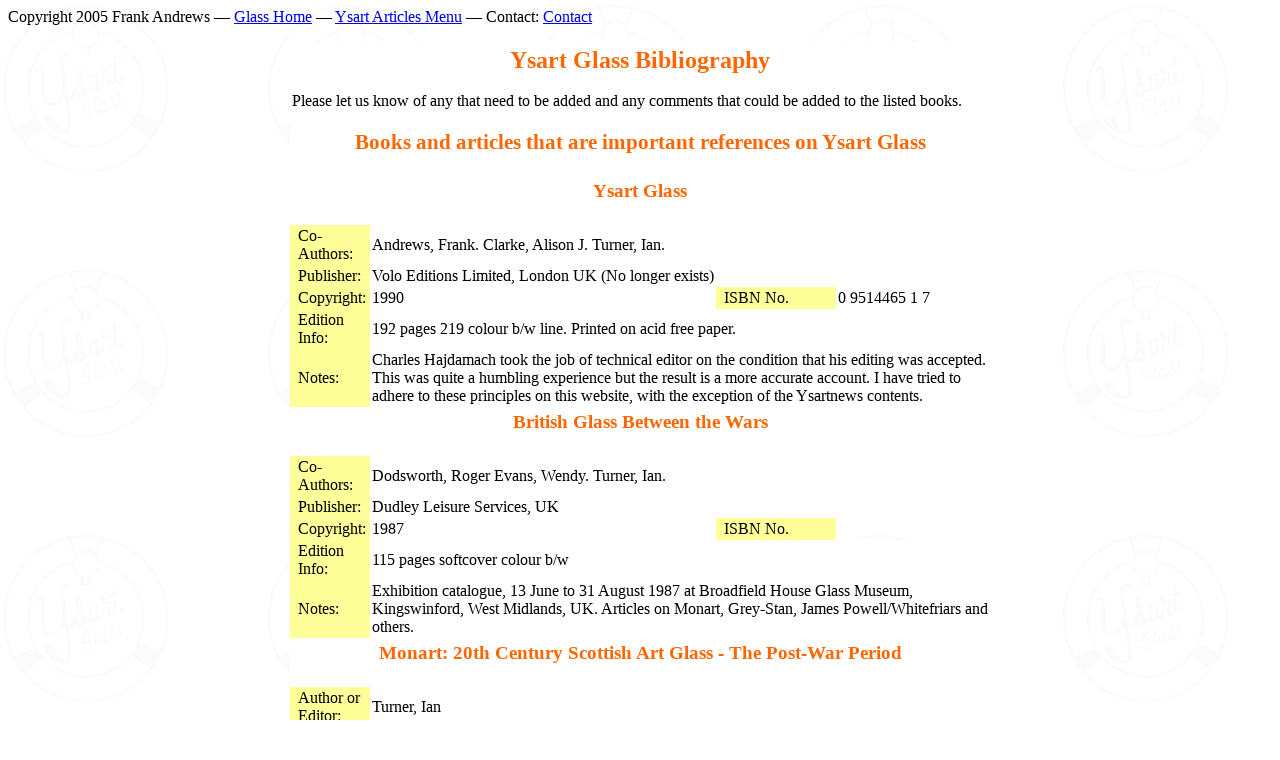

--- FILE ---
content_type: text/html
request_url: https://ysartglass.com/Ysart/Biblio.htm
body_size: 6188
content:
<!DOCTYPE html PUBLIC "-//W3C//DTD HTML 4.01 Transitional//EN">

<html>

<!-- #BeginTemplate "../../web-data/Templates/YsArt01.dwt" -->

<head>
<!-- #BeginEditable "doctitle" -->
<title>Ysart Glass Bibliography</title>
<!-- #EndEditable -->
<!-- #BeginHeadLocked "" -->
<meta http-equiv="Content-Type" content="text/html; charset=iso-8859-1">
<link href="../ysart.css" rel="stylesheet" type="text/css" media="all">
<!-- #EndHeadLocked -->
</head>

<body bgcolor="#FFFFFF" background="../Images/YsartLOGO.gif">
<p><a name="Top"></a>Copyright 2005 Frank Andrews &#8212; <a href="../index.htm">Glass Home</a> &#8212; <a href="../Indexart01.htm">Ysart Articles Menu</a> &#8212; Contact: <a href="../Contact.htm">Contact</a></p>
<!-- #BeginEditable "Region" -->
<table width="700" cellspacing="0" cellpadding="2" align="center">
<tr>
<td colspan="7">
<h1>Ysart Glass Bibliography</h1>
<p>Please let us know of any that need to be added and any comments that could be added to the listed books.</p>
<h2>Books and articles that are important references on Ysart Glass</h2>
</td>
</tr>
<tr>
<td colspan="7">
<h3>Ysart Glass</h3>
</td>
</tr>
<tr>
<td class="tdyellow">Co-Authors:</td>
<td colspan="6">Andrews, Frank. Clarke, Alison J. Turner, Ian.</td>
</tr>
<tr>
<td class="tdyellow">Publisher:</td>
<td colspan="6">Volo Editions Limited, London UK (No longer exists)</td>
</tr>
<tr>
<td class="tdyellow">Copyright:</td>
<td>1990</td>
<td class="tdyellow">ISBN No.</td>
<td>0 9514465 1 7</td>
</tr>
<tr>
<td class="tdyellow">Edition Info:</td>
<td colspan="6">192 pages 219 colour b/w line. Printed on acid free paper.</td>
</tr>
<tr>
<td class="tdyellow">Notes:</td>
<td colspan="6">Charles Hajdamach took the job of technical editor on the condition that his editing was accepted. This was quite a humbling experience but the result is a more accurate account. I have tried to adhere to these principles on this website, with the exception of the Ysartnews contents.</td>
</tr>
<tr>
<td colspan="7">
<h3>British Glass Between the Wars</h3>
</td>
</tr>
<tr>
<td class="tdyellow">Co-Authors:</td>
<td colspan="6">Dodsworth, Roger Evans, Wendy. Turner, Ian. </td>
</tr>
<tr>
<td class="tdyellow">Publisher:</td>
<td colspan="6">Dudley Leisure Services, UK</td>
</tr>
<tr>
<td class="tdyellow">Copyright:</td>
<td>1987 </td>
<td class="tdyellow">ISBN No.</td>
</tr>
<tr>
<td class="tdyellow">Edition Info:</td>
<td colspan="6">115 pages softcover colour b/w</td>
</tr>
<tr>
<td class="tdyellow">Notes:</td>
<td colspan="6">Exhibition catalogue, 13 June to 31 August 1987 at Broadfield House Glass Museum, Kingswinford, West Midlands, UK. Articles on Monart, Grey-Stan, James Powell/Whitefriars and others. </td>
</tr>
<tr>
<td colspan="7">
<h3>Monart: 20th Century Scottish Art Glass - The Post-War Period</h3>
</td>
</tr>
<tr>
<td class="tdyellow">Author or Editor:</td>
<td colspan="6">Turner, Ian</td>
</tr>
<tr>
<td class="tdyellow">Publisher:</td>
<td colspan="6">Antique Collecting Magazine. London</td>
</tr>
<tr>
<td class="tdyellow">Copyright:</td>
<td>1987</td>
<td class="tdyellow">ISBN No.</td>
</tr>
<tr>
<td class="tdyellow">Edition Info:</td>
<td colspan="6">Vol. 22. No. 5. October 1987</td>
</tr>
<tr>
<td class="tdyellow">Notes:</td>
<td colspan="6">Incorrectly attributes a 1920's piece of Webb-Corbett glass as Monart.</td>
</tr>
<tr>
<td colspan="7">
<h3>The Art of the Paperweight: Perthshire</h3>
</td>
</tr>
<tr>
<td class="tdyellow">Author or Editor:</td>
<td colspan="6">Selman, Lawrence H.</td>
</tr>
<tr>
<td class="tdyellow">Publisher:</td>
<td colspan="6">Paperweight Press, Santa Cruz, USA</td>
</tr>
<tr>
<td class="tdyellow">Copyright:</td>
<td>1983 </td>
<td class="tdyellow">ISBN No.</td>
<td>0 933756 05 4</td>
</tr>
<tr>
<td class="tdyellow">Edition Info:</td>
<td colspan="6">101 pages hardcover 75 colour b/w. Edition of 6000</td>
</tr>
<tr>
<td class="tdyellow">Notes:</td>
<td colspan="6">Account of Perthshire Paperweights, including an account of Vasart and the Ysart family. Colour photographs illustrate the better part of the Perthshire paperweight range.</td>
</tr>
<tr>
<td colspan="7">
<h3>Paperweights from Great Britain 1930-2000</h3>
</td>
</tr>
<tr>
<td class="tdyellow">Author or Editor:</td>
<td colspan="6">Simmonds, John</td>
</tr>
<tr>
<td class="tdyellow">Publisher:</td>
<td colspan="6">Schiffer Publishing Ltd., USA</td>
</tr>
<tr>
<td class="tdyellow">Copyright:</td>
<td>2000</td>
<td class="tdyellow">ISBN No.</td>
<td>0 7643 1074 7</td>
</tr>
<tr>
<td class="tdyellow">Edition Info:</td>
<td colspan="6">192 pages colour</td>
</tr>
<tr>
<td class="tdyellow">Notes:</td>
<td colspan="6">A superbly researched reference work on paperweights, limited number of illustrations. </td>
</tr>
<tr>
<td colspan="7">
<h3>Scottish and Jacobite Glass</h3>
</td>
</tr>
<tr>
<td class="tdyellow">Author or Editor:</td>
<td colspan="6">Fleming, Arnold</td>
</tr>
<tr>
<td class="tdyellow">Publisher:</td>
<td colspan="6">Jackson &amp; Son, Glasgow, Scotland</td>
</tr>
<tr>
<td class="tdyellow">Copyright:</td>
<td>1938</td>
<td class="tdyellow">ISBN No.</td>
</tr>
<tr>
<td class="tdyellow">Edition Info:</td>
<td colspan="6">196 pages b/w. Reprinted 1977 EP Publishing, Yorkshire, UK</td>
</tr>
<tr>
<td class="tdyellow">Notes:</td>
<td colspan="6">Some doubt as to accuracy. The article on Moncieff&rsquo;s is a copy of a speech given by Mrs Moncrieff, but here the dates are changed leading to mis-information on the output of Monart glass. Very dated style, but includes two and a half pages on Monart glass with black and white photographs of fifteen pieces including one paperweight. It does, however, give an interesting but brief account of Monart production. Also illustrated: cut glass by Moncrieff&rsquo;s known as &lsquo;Muslin Glass&rsquo;.</td>
</tr>
<tr>
<td colspan="7">
<h3>Ysartnews</h3>
</td>
</tr>
<tr>
<td class="tdyellow">Author or Editor:</td>
<td colspan="6">Andrews, Frank</td>
</tr>
<tr>
<td class="tdyellow">Author Notes:</td>
<td colspan="6">Collector, Dealer, Publisher. Publisher of www.ysartglass.com</td>
</tr>
<tr>
<td class="tdyellow">Publisher:</td>
<td colspan="6">Monart &amp; Vasart Collectors Club, UK</td>
</tr>
<tr>
<td class="tdyellow">Copyright:</td>
<td>1986</td>
<td class="tdyellow">ISBN No.</td>
</tr>
<tr>
<td class="tdyellow">Edition Info:</td>
<td colspan="6">6 issues from 1986 to 1991. About 100 copies per issue, stapled, b/w</td>
</tr>
<tr>
<td class="tdyellow">Notes:</td>
<td colspan="6">Articles on other related glass makers. Issue 1 (1986), 1 colour photograph inserted. Issue 2 (1987), included Gray-Stan. Issue 3 (1987), 20 pages included Schneider. Issue 4 (1988), 24 pages. Issue 5 20 pages (1989), included Nazeing Glass, Issue 6 (1993), 13 pages.</td>
</tr>
<tr>
<td colspan="7">
<h3>Women Designing: Redefining Design in Britain Between The Wars</h3>
</td>
</tr>
<tr>
<td class="tdyellow">Author or Editor:</td>
<td colspan="6">Jill Seddon &amp; Suzette Worden (eds), </td>
</tr>
<tr>
<td class="tdyellow">Publisher:</td>
<td colspan="6">University of Brighton, UK</td>
</tr>
<tr>
<td class="tdyellow">Copyright:</td>
<td>1994</td>
<td class="tdyellow">ISBN No.</td>
</tr>
<tr>
<td class="tdyellow">Notes:</td>
<td colspan="6">Article: Vaughan, Michael Thomas &rdquo;Scottish Art Glass: Marianne Isobel Moncrieff (1874-1961), Glass Designer&ldquo;</td>
</tr>
<tr>
<td colspan="7">
<hr width="669">
</td>
</tr>
<tr>
<td colspan="7">
<h2>Books that mention Ysart Glass or similar types of glass</h2>
</td>
</tr>
<tr>
<td colspan="7">
<h3>Exposi&ccedil;&atilde;o Vidro Manual/Hand Made Glass Exhibition</h3>
</td>
</tr>
<tr>
<td class="tdyellow">Publisher:</td>
</tr>
<tr>
<td class="tdyellow">Copyright:</td>
<td>1972</td>
<td class="tdyellow">ISBN No.</td>
<td></td>
</tr>
<tr>
<td class="tdyellow">Edition Info:</td>
<td>536 pages 419 b/w</td>
</tr>
<tr>
<td class="tdyellow">Notes:</td>
<td colspan="6">Catalogue for an international exhibition of contemporary hand-made glass held in Lisbon during June 1972. The Scottish section includes Planet weight by Colin Terris of Caithness Glass, two paperweights and other glass items designed by Angus Sillars of Strathearn Glass. The English section shows items made by Nazeing Glass, paperweights designed by R. Stennett-Wilson for Wedgwood Glass and other items including millefiori ink-bottles by Whitefriars.</td>
</tr>
<tr>
<td colspan="7">
<h3>Charles Schneider-Charder-Le Verre Français: Glas des Art Déco</h3>
</td>
</tr>
<tr>
<td class="tdyellow">Co-Author or Editor:</td>
<td colspan="6">Christiane Waldrich</td>
</tr>
<tr>
<td class="tdyellow">Publisher:</td>
<td colspan="6">Munich</td>
</tr>
<tr>
<td class="tdyellow">Copyright:</td>
<td>1987</td>
<td class="tdyellow">ISBN No.</td>
<td></td>
</tr>
<tr>
<td class="tdyellow">Edition Info:</td>
<td colspan="6">Exhibition catalogue</td>
</tr>
<tr>
<td class="tdyellow">Notes:</td>
<td colspan="6">Well-illustrated catalogue of exhibition of Schneider, Le Verre Français and Charder glass in Munich from 18 September to 28 November 1987. Reproduces pages of shapes and colours from original catalogues.</td>
</tr>
<tr>
<td colspan="7">
<h3>The Art of Glass (Art Nouveau to Art Deco)</h3>
</td>
</tr>
<tr>
<td class="tdyellow">Co-Author or Editor:</td>
<td colspan="6">Arwas,  Victor</td>
</tr>
<tr>
<td class="tdyellow">Author Notes:</td>
<td colspan="6">Dealer, author. UK</td>
</tr>
<tr>
<td class="tdyellow">Co-Author or Editor:</td>
<td colspan="6">Newell</td>
</tr>
<tr>
<td class="tdyellow">Publisher:</td>
<td colspan="6">Andreas Papadakis Publisher, UK</td>
</tr>
<tr>
<td class="tdyellow">Copyright:</td>
<td>1996 </td>
<td class="tdyellow">ISBN No.</td>
<td>1 901092 00 3</td>
</tr>
<tr>
<td class="tdyellow">Edition Info:</td>
<td colspan="6">111 pages 104 colour 40++ b/w line</td>
</tr>
<tr>
<td class="tdyellow">Notes:</td>
<td colspan="6">Related to an exhibition at Sunderland Museum and Art Gallery, UK. It covers all the artists known, is well illustrated and corrects most of the mistakes that appeared in some of the earlier Arwas books. The information on Monart obviously comes from my contribution.</td>
</tr>
<tr>
<td colspan="7">
<h3>Old Glass Paperweights - Their Art, Construction &amp; Distinguishing Features</h3>
</td>
</tr>
<tr>
<td class="tdyellow">Author or Editor:</td>
<td colspan="6">Bergstrom, Evangeline J.</td>
</tr>
<tr>
<td class="tdyellow">Publisher:</td>
<td colspan="6">The Lakeside Press, Chicago</td>
</tr>
<tr>
<td class="tdyellow">Copyright:</td>
<td>1940</td>
<td class="tdyellow">ISBN No.</td>
</tr>
<tr>
<td class="tdyellow">Edition Info:</td>
<td colspan="6">Reprinted 1947 &amp; 48 Crown Publishers, New York &amp; Faber (UK) 132 pages 20 colour 88</td>
</tr>
<tr>
<td class="tdyellow">Notes:</td>
<td colspan="6">The first edition lists a paperweight with a PY cane as that of an unknown French maker; this was removed in the later edition once it had been identified as the work of Paul Ysart. </td>
</tr>
<tr>
<td colspan="7">
<h3>Paperweights</h3>
</td>
</tr>
<tr>
<td class="tdyellow">Author or Editor:</td>
<td colspan="6">Bedford, John</td>
</tr>
<tr>
<td class="tdyellow">Publisher:</td>
<td colspan="6">Cassel &amp; Co. Ltd</td>
</tr>
<tr>
<td class="tdyellow">Copyright:</td>
<td>1968 </td>
<td class="tdyellow">ISBN No.</td>
</tr>
<tr>
<td class="tdyellow">Edition Info:</td>
<td colspan="6">64 pages b/w</td>
</tr>
<tr>
<td class="tdyellow">Notes:</td>
<td colspan="6">No. 14 in series &lsquo;Collector&rsquo;s Pieces&rsquo;. A few lines referring to Ysart family linking Paul Ysart to Vasart.</td>
</tr>
<tr>
<td colspan="7">
<h3>Le Verre en France d&rsquo;Emile Gallé à nos Jours</h3>
</td>
</tr>
<tr>
<td class="tdyellow">Author or Editor:</td>
<td colspan="6">Bloch-Dermant, Janine</td>
</tr>
<tr>
<td class="tdyellow">Publisher: Paris</td>
</tr>
<tr>
<td class="tdyellow">Copyright:</td>
<td>1983</td>
<td class="tdyellow">ISBN No.</td>
</tr>
<tr>
<td class="tdyellow">Edition Info:</td>
<td colspan="6">Obviously does not cover Ysart Glass but one of the best general books on the French glass that had such a profound impact on Salvador Ysart.</td>
</tr>
<tr>
<td colspan="7">
<h3>The Alloa Glass Works</h3>
</td>
</tr>
<tr>
<td class="tdyellow">Author or Editor:</td>
<td colspan="6">Carvel, John L.</td>
</tr>
<tr>
<td class="tdyellow">Publisher:</td>
<td colspan="6">Authors Edition, T &amp; A Constable Ltd., University of </td>
</tr>
<tr>
<td class="tdyellow">Copyright:</td>
<td>1953</td>
<td class="tdyellow">ISBN No.</td>
</tr>
<tr>
<td class="tdyellow">Edition Info:</td>
<td colspan="6">111 pages b/w</td>
</tr>
<tr>
<td class="tdyellow">Notes:</td>
<td colspan="6">History of the glassworks from 1750 on hand-made paper.</td>
</tr>
<tr>
<td colspan="7">
<h3>Glass Paperweights of the Bergstrom Art Center</h3>
</td>
</tr>
<tr>
<td class="tdyellow">Author or Editor:</td>
<td colspan="6">Cloak, E.</td>
</tr>
<tr>
<td class="tdyellow">Publisher:</td>
<td colspan="6">Studio Vista, London</td>
</tr>
<tr>
<td class="tdyellow">Copyright:</td>
<td>1969 </td>
<td class="tdyellow">ISBN No.</td>
</tr>
<tr>
<td class="tdyellow">Edition Info:</td>
<td colspan="6">196 pages colour</td>
</tr>
<tr>
<td colspan="7">
<h3>Paperweights and Other Glass Curiosities</h3>
</td>
</tr>
<tr>
<td class="tdyellow">Author or Editor:</td>
<td colspan="6">Elville, E.M.</td>
</tr>
<tr>
<td class="tdyellow">Publisher:</td>
<td colspan="6">Country Life Ltd</td>
</tr>
<tr>
<td class="tdyellow">Copyright:</td>
<td>1954 </td>
<td class="tdyellow">ISBN No.</td>
</tr>
<tr>
<td class="tdyellow">Edition Info:</td>
<td colspan="6">132 pages 16 b/w. Reprinted 1957, 1967, 1968 Spring Books Reprinted 1970</td>
</tr>
<tr>
<td class="tdyellow">Notes:</td>
<td colspan="6">About half devoted to paperweights; some photos including one colour plate of French paperweights. A scholarly text. (Elville E. Paperweights &amp; Other Glass Curiosities Country Life UK, 1957 repr [1954], 116pp + 16pp b/w). A few lines referring to the Ysart family indicating, almost uniquely, that they all produced paperweights.</td>
</tr>
<tr>
<td colspan="7">
<h3>Made in Czechoslovakia</h3>
</td>
</tr>
<tr>
<td class="tdyellow">Author or Editor:</td>
<td colspan="6">Forsythe, Ruth A.</td>
</tr>
<tr>
<td class="tdyellow">Publisher:</td>
<td colspan="6">Ohio, US</td>
</tr>
<tr>
<td class="tdyellow">Copyright:</td>
<td>1982 </td>
<td class="tdyellow">ISBN No.</td>
</tr>
<tr>
<td class="tdyellow">Edition Info:</td>
<td colspan="6">72 pages colour. Reprint 1989</td>
</tr>
<tr>
<td class="tdyellow">Notes:</td>
<td colspan="6">763 pieces and 37 marks illustrated. No Ysart Glass but illustrates types of glass that have been wrongly attributed to Monart in recent years, see plates 51, 57, 97 and 131 in particular.</td>
</tr>
<tr>
<td colspan="7">
<h3>Made in Czechoslovakia Book 2</h3>
</td>
</tr>
<tr>
<td class="tdyellow">Author or Editor:</td>
<td colspan="6">Forsythe, Ruth A.</td>
</tr>
<tr>
<td class="tdyellow">Publisher:</td>
<td colspan="6">US</td>
</tr>
<tr>
<td class="tdyellow">Copyright:</td>
<td>1993 </td>
<td class="tdyellow">ISBN No.</td>
</tr>
<tr>
<td class="tdyellow">Edition Info:</td>
<td colspan="6">96 pages softcover colour b/w</td>
</tr>
<tr>
<td class="tdyellow">Notes:</td>
<td colspan="6">672 ceramics, 393 perfume bottles, 71 Marks illust, Peasant Art, Provincial, Deco, Amphora, Maijolica, Lamps, Figures, Lustre, Iridescent, Dinner sets and Kitchenware.</td>
</tr>
<tr>
<td colspan="7">
<h3>The Encyclopedia of Glass Paperweights</h3>
</td>
</tr>
<tr>
<td class="tdyellow">Author or Editor:</td>
<td>Hollister, Paul</td>
</tr>
<tr>
<td class="tdyellow">Publisher:</td>
<td colspan="6">Clarkson N. Potter, US</td>
</tr>
<tr>
<td class="tdyellow">Copyright:</td>
<td>1969 </td>
<td class="tdyellow">ISBN No.</td>
</tr>
<tr>
<td class="tdyellow">Edition Info:</td>
<td colspan="6">320 pages softcover 250 colour 140 b/w. Reprinted 197? Bramhall House, New York</td>
</tr>
<tr>
<td class="tdyellow">Notes:</td>
<td colspan="6">Well illustrated, and good information on techniques. 250 paperweights shown in b/w, 140 in colour. Some minor innacuracies. Approximately 400 words on Paul Ysart and his weights. Source of inaccurate information that Paul Ysart served apprenticeship at St. Louis. But good source on techniques used in making weights.</td>
</tr>
<tr>
<td colspan="7">
<h3>Glass Paperweights an Old Craft Revived</h3>
</td>
</tr>
<tr>
<td class="tdyellow">Author or Editor:</td>
<td>Hollister, Paul</td>
</tr>
<tr>
<td class="tdyellow">Publisher:</td>
<td colspan="6">William Culross and Son Ltd, Coupar, Angus, </td>
</tr>
<tr>
<td class="tdyellow">Copyright:</td>
<td>1975 </td>
<td class="tdyellow">ISBN No.</td>
</tr>
<tr>
<td class="tdyellow">Edition Info:</td>
<td colspan="6">33 pages colour</td>
</tr>
<tr>
<td class="tdyellow">Notes:</td>
<td colspan="6">Mostly about the company Perthshire Paperweights. Approximately 300 words on Vasart 1960 to Strathearn 1968.</td>
</tr>
<tr>
<td colspan="7">
<h3>20th Century Factory Glass</h3>
</td>
</tr>
<tr>
<td class="tdyellow">Author or Editor:</td>
<td colspan="6">Jackson, Lesley</td>
</tr>
<tr>
<td class="tdyellow">Publisher:</td>
<td colspan="6">Mitchell Beazley, London</td>
</tr>
<tr>
<td class="tdyellow">Copyright:</td>
<td>2000 </td>
<td class="tdyellow">ISBN No.</td>
<td>1 85732 267 3</td>
</tr>
<tr>
<td class="tdyellow">Edition Info:</td>
<td colspan="6">256 pages colour</td>
</tr>
<tr>
<td class="tdyellow">Notes:</td>
<td colspan="6">Global work with short articles on many glassworks, Monart article consultant was Ian Turner.</td>
</tr>
<tr>
<td colspan="7">
<h3>The Caithness Collection</h3>
</td>
</tr>
<tr>
<td class="tdyellow">Author or Editor:</td>
<td colspan="6">Johnson, Dr. Glenn S.</td>
</tr>
<tr>
<td class="tdyellow">Publisher: </td>
</tr>
<tr>
<td class="tdyellow">Copyright:</td>
<td>1981 </td>
<td class="tdyellow">ISBN No.</td>
</tr>
<tr>
<td class="tdyellow">Edition Info:</td>
<td colspan="6"></td>
</tr>
<tr>
<td class="tdyellow">Notes:</td>
<td colspan="6">Mainly about Colin Terris (designer) and Caithness Glass in Scotland. Brief description of Ysart family history, 1981 Photograph of Paul Ysart at Wick. Gives 1938 as the date that Paul began to make paperweights.</td>
</tr>
<tr>
<td colspan="7">
<h3>A Message About Modern Paperweights</h3>
</td>
</tr>
<tr>
<td class="tdyellow">Author or Editor:</td>
<td colspan="6">Jokelson, Paul</td>
</tr>
<tr>
<td class="tdyellow">Author Notes:</td>
<td colspan="6">Dealer, founder of US Paperweight Collectors Association.</td>
</tr>
<tr>
<td class="tdyellow">Publisher:</td>
<td colspan="6">US </td>
</tr>
<tr>
<td class="tdyellow">Copyright:</td>
<td>1971 </td>
<td class="tdyellow">ISBN No.</td>
</tr>
<tr>
<td class="tdyellow">Edition Info:</td>
<td colspan="6"></td>
</tr>
<tr>
<td colspan="7">
<h3>A Message About Modern Paperweights</h3>
</td>
</tr>
<tr>
<td class="tdyellow">Author or Editor:</td>
<td colspan="6">Jokelson, Paul</td>
</tr>
<tr>
<td class="tdyellow">Author Notes:</td>
<td colspan="6">Dealer, founder of US Paperweight Collectors Association.</td>
</tr>
<tr>
<td class="tdyellow">Publisher:</td>
<td colspan="6">US </td>
</tr>
<tr>
<td class="tdyellow">Copyright:</td>
<td>1971 </td>
<td class="tdyellow">ISBN No.</td>
</tr>
<tr>
<td class="tdyellow">Edition Info:</td>
<td colspan="6"></td>
</tr>
<tr>
<td colspan="7">
<h3>The History of Glass</h3>
</td>
</tr>
<tr>
<td class="tdyellow">Author or Editor:</td>
<td colspan="6">Klein, Dan</td>
</tr>
<tr>
<td class="tdyellow">Publisher:</td>
<td colspan="6">Orbis, London</td>
</tr>
<tr>
<td class="tdyellow">Copyright:</td>
<td>1984</td>
<td class="tdyellow">ISBN No.</td>
</tr>
<tr>
<td class="tdyellow">Edition Info:</td>
<td colspan="6">288 pages hardcover 275 colour, 50 b/w. Reprint 1991 Black Cat. US Edition 1989 </td>
</tr>
<tr>
<td class="tdyellow">Notes:</td>
<td colspan="6">The major developments in the history of glass from its beginnings in Pre-Roman times. Foreward by Robert Charleston, articles by Roger Dodsworth, Grose, Vose, Garner etc. A superb book on glass in general - refers to J Moncrieff of Perth and their 'Schneider  like glass!</td>
</tr>
<tr>
<td colspan="7">
<h3>Liberty Style</h3>
</td>
</tr>
<tr>
<td class="tdyellow">Author or Editor:</td>
<td colspan="6">Levy, Mervyn</td>
</tr>
<tr>
<td class="tdyellow">Publisher:</td>
<td colspan="6">Weidenfeld and Nicholson. London
















</tr>
<tr>
<td class="tdyellow">Copyright:</td>
<td>1986</td>
<td class="tdyellow">ISBN No.</td>
</tr>
<tr>
<td class="tdyellow">Edition Info:</td>
</tr>
<tr>
<td class="tdyellow">Notes:</td>
<td colspan="6">Incorrectly attributes a 1920's piece of Webb-Corbett glass as Monart.</td>
</tr>
<tr>
<td colspan="7">
<h3>Glass Paperweights</h3>
</td>
</tr>
<tr>
<td class="tdyellow">Author or Editor:</td>
<td colspan="6">MacKay, James</td>
</tr>
<tr>
<td class="tdyellow">Publisher:</td>
<td>colspan="6">Ward Lock, London</td>
</tr>
<tr>
<td class="tdyellow">Copyright:</td>
<td>1973 </td>
<td class="tdyellow">ISBN No.</td>
<td>0 7063 1102 7</td>
</tr>
<tr>
<td class="tdyellow">Edition Info:</td>
<td colspan="6">112 pages hardcover 226 b/w 99 colour. Reprinted 1981 by Ward Lock, UK &amp; Fact On </td>
</tr>
<tr>
<td class="tdyellow">Notes:</td>
<td colspan="6">Good general guide to the world's paperweights but some inaccuracies. Ysart illustrations. A chapter on Scottish paperweights. The source of inaccurate information that Paul Ysart was of Bohemian parentage.</td>
</tr>
<tr>
<td colspan="7">
<h3>Glass Paperweights (Letts Collectors' Guides series)</h3>
</td>
</tr>
<tr>
<td class="tdyellow">Author or Editor:</td>
<td colspan="6">McCawley, Patricia K.</td>
</tr>
<tr>
<td class="tdyellow">Publisher:</td>
<td colspan="6">Charles Letts &amp; Co. London</td>
</tr>
<tr>
<td class="tdyellow">Copyright:</td>
<td>1975 </td>
<td class="tdyellow">ISBN No.</td>
<td>0 85097 201 9</td>
</tr>
<tr>
<td class="tdyellow">Edition Info:</td>
<td colspan="6">71 pages hardcover 55 colour line. Revised 1982 edition, 72 pages printed in Scotland.</td>
</tr>
<tr>
<td class="tdyellow">Notes:</td>
<td colspan="6">Ysart illustrations. Mentions the Cochran factory in Glasgow. Written by the head of Spink's paperweight department, a noted lecturer and expert on paperweights. High quality with full colour plates showing 55 weights representative of the finest weights, antique and modern, as well as diagrams of canes and cuttings and descriptions of the various factories, their design and colour preferences. The book is well researched and presented. Good general guide but excluding the US.</td>
</tr>
<tr>
<td colspan="7">
<h3>Collectable Glass, Book 4, British Glass</h3>
</td>
</tr>
<tr>
<td class="tdyellow">Author or Editor:</td>
<td>Manley, Cyril</td>
</tr>
<tr>
<td class="tdyellow">Publisher:</td>
<td colspan="6">Wallace-Homestead Book Company, Iowa, US</td>
</tr>
<tr>
<td class="tdyellow">Copyright:</td>
<td>1968 </td>
<td class="tdyellow">ISBN No.</td>
</tr>
<tr>
<td class="tdyellow">Edition Info:</td>
<td colspan="6">Spiralbound colour. Reprinted 1978</td>
</tr>
<tr>
<td class="tdyellow">Notes:</td>
<td colspan="6">Selections from the Cyril Manley collection. Primarily about Victorian glass but shows weights from later period. Webb, Stevens &amp; Williams, Whitefriars. Also illustrates Monart and Vasart. Seven pieces of Monart and two pieces of Vasart.</td>
</tr>
<tr>
<td colspan="7">
<h3>Decorative Victorian Glass</h3>
</td>
</tr>
<tr>
<td class="tdyellow">Author or Editor:</td>
<td colspan="6">Manley, Cyril</td>
</tr>
<tr>
<td class="tdyellow">Publisher:</td>
</tr>
<tr>
<td class="tdyellow">Copyright:</td>
<td>1981</td>
<td class="tdyellow">ISBN No.</td>
</tr>
<tr>
<td class="tdyellow">Edition Info:</td>
<td colspan="6">128 pages 33 colour. Reprinted 1988 Ward Lock, London</td>
</tr>
<tr>
<td class="tdyellow">Notes:</td>
<td colspan="6">Well illustrated 443 pieces, one of the best, but with some inaccurate attributions. Coverage extends to the 1930&rsquo;s. Also illustrates pieces of Monart, Vasart and Strathearn.</td>
</tr>
<tr>
<td colspan="7">
<h3>Phaidon Guide to Glass</h3>
</td>
</tr>
<tr>
<td class="tdyellow">Author or Editor:</td>
<td colspan="6">Mehlman, Felice</td>
</tr>
<tr>
<td class="tdyellow">Publisher:</td>
<td colspan="6">Phaidon, Oxford, UK</td>
</tr>
<tr>
<td class="tdyellow">Copyright:</td>
<td>1982 </td>
<td class="tdyellow">ISBN No.</td>
</tr>
<tr>
<td class="tdyellow">Edition Info:</td>
<td colspan="6">Reprinted 1985, 1987, Peerage Books &lsquo;The Illustrated Guide to Glass&rsquo; 256 pages colour.</td>
</tr>
<tr>
<td class="tdyellow">Notes:</td>
<td colspan="6">Contains one sentence referring only to Paul Ysart. </td>
</tr>
<tr>
<td colspan="7">
<h3>Collectors&rsquo; Paperweights: Price Guide and Catalog</h3>
</td>
</tr>
<tr>
<td class="tdyellow">Author or Editor:</td>
<td colspan="6">SELMAN, L.H. &amp; POPE-SELMAN, L. </td>
</tr>
<tr>
<td class="tdyellow">Publisher:</td>
<td colspan="6">Paperweight Press, Santa Cruz, USA</td>
</tr>
<tr>
<td class="tdyellow">Copyright:</td>
<td>1975</td>
</tr>
<tr>
<td class="tdyellow">Edition Info:</td>
<td colspan="6">1979 edition 120 pages, 1983 edition 120 pages, 1986 edition 178 pages 393 Colour</td>
</tr>
<tr>
<td class="tdyellow">Notes:</td>
<td colspan="6">Fairly accurate short account of Paul Ysart &amp; family.</td>
</tr>
<tr>
<td colspan="7">
<h3>The Story of Edinburgh Crystal</h3>
</td>
</tr>
<tr>
<td class="tdyellow">Author or Editor:</td>
<td colspan="6">Woodward, H. W.</td>
</tr>
<tr>
<td class="tdyellow">Publisher:</td>
<td colspan="6">Dema Glass Limited, Edinburgh, Scotland</td>
</tr>
<tr>
<td class="tdyellow">Copyright:</td>
<td>1984</td>
<td class="tdyellow">ISBN No.</td>
</tr>
<tr>
<td class="tdyellow">Edition Info:</td>
<td colspan="6">92 pages hardcover 42 b/w &amp; colour</td>
</tr>
</table>
<table width="700" cellspacing="0" cellpadding="2" align="center">
<tr>
<td colspan="2">
<h2>AUCTION CATALOGUES:</h2>
</td>
</tr>
<tr>
<td colspan="2">
<ul type="circle">
<li>The Parkington Collection. Part 1 16th &amp; 17th October 1997. Part 2 8th April 1998. Auction Catalogues: Christies South Kensington</li>
<li>Important Paperweights from the collection of Paul Jokelson. Auction Catalogues: Sotheby&rsquo;s New York, December 2nd, 1983.</li>
</ul>
</td>
</tr>
<tr>
<td colspan="2">
<h2>OTHER PUBLICATIONS WITHOUT FULL REFERENCE INFO:</h2>
</td>
</tr>
<tr>
<th>Tatler Magazine</th>
<td>September 25 1987, London. Article on paperweights featuring Vasart.</td>
</tr>
<tr>
<th>Scottish Home &amp; Country Magazine</th>
<td>March 1986. Scottish Women's Rural Institutes, Edinburgh. &lsquo;Glass Blower to the Cabinet Room&rsquo; - Monica Sharon. Article concentrating on Vasart and in particular Vincent Ysart. Contains some inaccuracies.</td>
</tr>
<tr>
<th>Journal of Glass Studies</th>
<td>Page 208, Volume 25, 1983. The Corning Museum of Glass, USA.</td>
</tr>
<tr>
<th>Paperweight Collectors Association</th>
<td>Annual Bulletins of the Paperweight Collectors Association, USA. Articles on and references to Paul Ysart -  1957, 1958, 1959, 1964, 1971, 1976. &lsquo;Enchanting Paperweights Signed &lsquo;PY&rsquo; &rsquo; - Fred A. Nagel, 1968. Photographs of PY weights - 1958, 1974, 1977, 1980.</td>
</tr>
<tr>
<th>Scottish Glass</th>
<td>1945 to the Present Day - Brian J.R. Blench.</td>
</tr>
<tr>
<th>Glass Circle Paper 151</th>
<td>June 1966. &lsquo;Scottish Glass Houses&rsquo; - R. Oddy.</td>
</tr>
<tr>
<th>Glass Circle 2</th>
<td>1975.&lsquo;The Bathgate Bowl&rsquo; - Barbara Morris.</td>
</tr>
</table>
<!-- #EndEditable -->
<p><a href="javascript:history.back(1)">Back</a> to previous page</p>
</body>

<!-- #EndTemplate -->

</html>



--- FILE ---
content_type: text/css
request_url: https://ysartglass.com/ysart.css
body_size: 448
content:

h1 { color: #f60; font-size: 18pt; font-family: Georgia, "Times New Roman", Times, serif; font-style: normal; font-weight: bold; line-height: 24pt; font-stretch: normal; background-color: white; text-align: center }
h2 { color: #f60; font-size: 16pt; font-family: Georgia, "Times New Roman", Times, serif; font-style: normal; font-weight: bold; line-height: 22pt; font-stretch: normal; background-color: white; text-align: center }
h3 { color: #f60; font-size: 14pt; font-family: Georgia, "Times New Roman", Times, serif; font-style: normal; font-weight: bold; line-height: 20pt; font-stretch: normal; background-color: white; text-align: center }
h4  { color: #960; font-size: 13pt; font-family: Georgia, "Times New Roman", Times, serif; font-style: normal; font-weight: bold; line-height: 14pt; font-stretch: normal; background-color: white; text-align: center }
h5  { color: #960; font-size: 12pt; font-family: Georgia, "Times New Roman", Times, serif; font-style: normal; font-weight: bold; line-height: 13pt; font-stretch: normal; background-color: white; text-align: center }
h6 { color: #960; font-size: 11pt; font-weight: bold; line-height: 12pt; text-align: right; margin: 0 0; padding-bottom: 6pt }
p { font-family: Georgia, "Times New Roman", Times, serif }
body { font-family: Georgia, "Times New Roman", Times, serif }
th { color: #fff; font-family: Georgia, "Times New Roman", Times, serif; background-color: #c00 }
th th  { color: #00c; font-size: 10pt; background-color: #fff }
td  { font-family: Georgia, "Times New Roman", Times, serif; background-color: #fff }
td th   { color: #000; font-size: 10pt; background-color: #fff }
td td p { color: #000; font-size: 10pt; background-color: #fff; padding-top: 6pt; padding-bottom: 6pt }
li { color: #00f; background-color: #fff }
.justif { font-family: Georgia, "Times New Roman", Times, serif; text-align: justify }
.note { color: #6fc; font-style: italic; padding-right: 3pt; padding-left: 6pt }
.tdyellow { background-color: #ff9; padding-right: 3pt; padding-left: 6pt }
.tdltyell { background-color: #ffc; padding-right: 3pt; padding-left: 6pt }
.tdltgry { background-color: #d3d3d3; padding-right: 3pt; padding-left: 6pt }
.tdwhite { background-color: #fff; padding-right: 3pt; padding-left: 6pt }
.tdpink { background-color: #fcf; padding-right: 3pt; padding-left: 6pt }
.tddkpink { background-color: #f9f; padding-right: 3pt; padding-left: 6pt }
.tdltgrn { background-color: #cf9; padding-right: 3pt; padding-left: 6pt }
.tdgreen { background-color: #9f9; padding-right: 3pt; padding-left: 6pt }
.tdturqu { background-color: #9ff; padding-right: 3pt; padding-left: 6pt }
.tdltblu { background-color: #cff; padding-right: 3pt; padding-left: 6pt }
.tdblack  { color: #fff; background-color: #000; padding-right: 3pt; padding-left: 3pt }
.tdgrey { color: #c0c0c0; background-color: #708090; padding-right: 3pt; padding-left: 3pt }
.thblack   { color: #fff; background-color: #000; padding-right: 3pt; padding-left: 3pt }
.caption { color: #963; text-align: center; padding: 3pt 2pt 2pt 6pt }
.caption1 { color: #060; font-size: 9pt; text-align: center; padding: 3pt 2pt 2pt 6pt }
.caption4  { color: #060; font-size: 11pt; text-align: left; padding: 3pt 2pt 2pt 6pt }
.caption2 { color: #060; font-size: 11pt; background-color: #ffc; text-align: justify; padding: 3pt 2pt 2pt 6pt }
.caption3 { color: #060; font-size: 11pt; background-color: #ffc; text-align: left; padding: 3pt 2pt 2pt 6pt }
.caption3m  { color: #060; font-size: 11pt; font-family: monospace; background-color: #ffc; text-align: left; padding: 3pt 2pt 2pt 6pt }
element { }
.smalfont { font-size: smaller; text-align: right; padding: 2pt }
.smalfontc { font-size: smaller; text-align: center; padding: 2pt }
